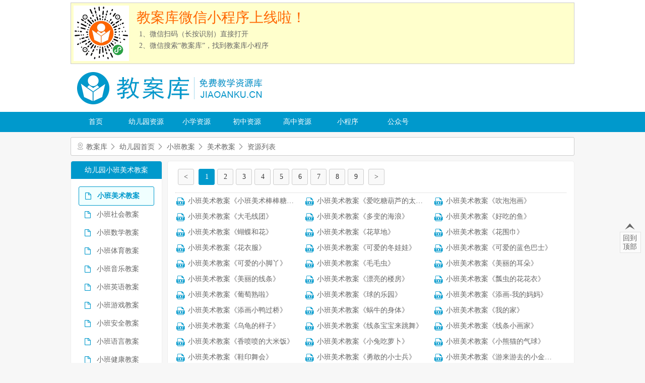

--- FILE ---
content_type: text/html; charset=utf-8
request_url: https://jiaoanku.cn/youeryuan/subject-100/
body_size: 3300
content:
<!DOCTYPE HTML PUBLIC "-//W3C//DTD XHTML 1.0 Transitional//EN"
        "http://www.w3.org/TR/xhtml1/DTD/xhtml1-transitional.dtd">
<html xmlns="http://www.w3.org/1999/xhtml">

<head>
        <meta http-equiv="Content-Type" content="text/html; charset=utf-8"/>
    <title>幼儿园小班美术教案-教案库</title>
    <meta name="Keywords" content="教案库,小班美术教案,幼儿园小班美术教案, 小班美术教案大全,小班美术兴趣班,幼儿园小班美术教案大全,小班美术领域优质教案,小班优秀美术教案,小班美术领域教案,小班美术活动教案40篇,美术教案小班">
    <meta name="Description" content="教案库的幼儿园小班美术教案频道为广大幼儿园教师提供幼儿园小班美术教学所需要的小班美术教案，幼儿园小班美术教案，小班美术教案大全，小班美术兴趣班，幼儿园小班美术教案大全，小班美术领域优质教案，小班优秀美术教案，小班美术领域教案，小班美术活动教案40篇，美术教案小班等优质内容。">
    <link rel="shortcut icon" href="favicon.ico"/>
    <link rel="shortcut icon" href="/favicon.ico"/>
    <link href="/css/common.css?v=0513" rel="stylesheet" type="text/css"/>
    <link href="/css/iconfont.css?v=0513" rel="stylesheet" type="text/css"/>
    <link href="/themes/default/style.css?v=1202-2" rel="stylesheet" type="text/css"/>
    <script type="text/javascript" src="/js/jquery.min.js"></script>
    <script type="text/javascript" src="/js/msj.tools.js"></script>
    <script type="text/javascript" src="/js/jak.js"></script>
</head>

<body class="Docs Yey" id="1768869831">
<div class="header">
    <div class="inner wbox">
        <div class="mobile">
            <img src="/images/qrweapp.png" class="qrcode">
            <div class="tip">
                <h1>教案库微信小程序上线啦！</h1>
                <p>1、微信扫码（长按识别）直接打开</p>
                <p>2、微信搜索“教案库”，找到教案库小程序</p>
            </div>
        </div>
        <div class="logo"><a href="/" title="教案库首页"><img src="/images/logo.png?blue" alt="教案库"></a></div>
    </div>
</div>
<div class="nav">
    <div class="inner wbox">
        <ul>
            <li class="nav-home"><a href="/">首页</a></li>
            <li class="nav-youeryuan"><a href="/youeryuan/">幼儿园资源</a></li>
            <li class="nav-xiaoxue"><a href="/xiaoxue/">小学资源</a></li>
            <li class="nav-chuzhong"><a href="/chuzhong/">初中资源</a></li>
            <li class="nav-gaozhong"><a href="/gaozhong/">高中资源</a></li>
            <li><a href="#">小程序</a></li>
            <li><a href="#">公众号</a></li>
        </ul>
    </div>
</div>
<div class="body wbox">
    <div class="position">
    <i class="iconfont icon-position"></i>
    <a href="/" title="教案库首页">教案库</a>
    <i class="iconfont icon-arrow-right"></i>
    <a href="/youeryuan" title="幼儿园教案首页">幼儿园首页</a>
    <i class="iconfont icon-arrow-right"></i>
    <a href="/youeryuan/xiaoban" title="幼儿园小班教案">小班教案</a>
    <i class="iconfont icon-arrow-right"></i>
    <a href="/youeryuan/subject-100/" title="幼儿园小班美术教案">美术教案</a>
    <i class="iconfont icon-arrow-right"></i>
    <a>资源列表</a>
</div>
<div class="side">
    <div class="caption">幼儿园小班美术教案</div>
    <ul id="resource-menu" class="tree units">
                <li class="lvl1">
            <i class="iconfont icon-file"></i>
            <a class="title title2" title="幼儿园小班美术教案" href="/youeryuan/subject-100/">小班美术教案</a>
        </li>
                <li class="lvl1">
            <i class="iconfont icon-file"></i>
            <a class="title title2" title="幼儿园小班社会教案" href="/youeryuan/subject-101/">小班社会教案</a>
        </li>
                <li class="lvl1">
            <i class="iconfont icon-file"></i>
            <a class="title title2" title="幼儿园小班数学教案" href="/youeryuan/subject-102/">小班数学教案</a>
        </li>
                <li class="lvl1">
            <i class="iconfont icon-file"></i>
            <a class="title title2" title="幼儿园小班体育教案" href="/youeryuan/subject-103/">小班体育教案</a>
        </li>
                <li class="lvl1">
            <i class="iconfont icon-file"></i>
            <a class="title title2" title="幼儿园小班音乐教案" href="/youeryuan/subject-104/">小班音乐教案</a>
        </li>
                <li class="lvl1">
            <i class="iconfont icon-file"></i>
            <a class="title title2" title="幼儿园小班英语教案" href="/youeryuan/subject-105/">小班英语教案</a>
        </li>
                <li class="lvl1">
            <i class="iconfont icon-file"></i>
            <a class="title title2" title="幼儿园小班游戏教案" href="/youeryuan/subject-106/">小班游戏教案</a>
        </li>
                <li class="lvl1">
            <i class="iconfont icon-file"></i>
            <a class="title title2" title="幼儿园小班安全教案" href="/youeryuan/subject-97/">小班安全教案</a>
        </li>
                <li class="lvl1">
            <i class="iconfont icon-file"></i>
            <a class="title title2" title="幼儿园小班语言教案" href="/youeryuan/subject-107/">小班语言教案</a>
        </li>
                <li class="lvl1">
            <i class="iconfont icon-file"></i>
            <a class="title title2" title="幼儿园小班健康教案" href="/youeryuan/subject-98/">小班健康教案</a>
        </li>
                <li class="lvl1">
            <i class="iconfont icon-file"></i>
            <a class="title title2" title="幼儿园小班主题教案" href="/youeryuan/subject-108/">小班主题教案</a>
        </li>
                <li class="lvl1">
            <i class="iconfont icon-file"></i>
            <a class="title title2" title="幼儿园小班科学教案" href="/youeryuan/subject-99/">小班科学教案</a>
        </li>
            </ul>
</div>

<div class="main">
    <div class="pages pages-top"><div class="pager"><span class="disabled">&lt;</span> <span class="active">1</span><a href="/youeryuan/subject-100/index_2.html">2</a><a href="/youeryuan/subject-100/index_3.html">3</a><a href="/youeryuan/subject-100/index_4.html">4</a><a href="/youeryuan/subject-100/index_5.html">5</a><a href="/youeryuan/subject-100/index_6.html">6</a><a href="/youeryuan/subject-100/index_7.html">7</a><a href="/youeryuan/subject-100/index_8.html">8</a><a href="/youeryuan/subject-100/index_9.html">9</a> <a href="/youeryuan/subject-100/index_2.html">&gt;</a></div></div>
    <ul class="docs">
                <li>
            <i class="iconfont icon-txt"></i>
            <a href="/youeryuan/doc-50001.html" target="_blank">小班美术教案《小班美术棒棒糖教案》</a>
        </li>
                <li>
            <i class="iconfont icon-txt"></i>
            <a href="/youeryuan/doc-50002.html" target="_blank">小班美术教案《爱吃糖葫芦的太阳》</a>
        </li>
                <li>
            <i class="iconfont icon-txt"></i>
            <a href="/youeryuan/doc-50003.html" target="_blank">小班美术教案《吹泡泡画》</a>
        </li>
                <li>
            <i class="iconfont icon-txt"></i>
            <a href="/youeryuan/doc-50004.html" target="_blank">小班美术教案《大毛线团》</a>
        </li>
                <li>
            <i class="iconfont icon-txt"></i>
            <a href="/youeryuan/doc-50005.html" target="_blank">小班美术教案《多变的海浪》</a>
        </li>
                <li>
            <i class="iconfont icon-txt"></i>
            <a href="/youeryuan/doc-50006.html" target="_blank">小班美术教案《好吃的鱼》</a>
        </li>
                <li>
            <i class="iconfont icon-txt"></i>
            <a href="/youeryuan/doc-50007.html" target="_blank">小班美术教案《蝴蝶和花》</a>
        </li>
                <li>
            <i class="iconfont icon-txt"></i>
            <a href="/youeryuan/doc-50008.html" target="_blank">小班美术教案《花草地》</a>
        </li>
                <li>
            <i class="iconfont icon-txt"></i>
            <a href="/youeryuan/doc-50009.html" target="_blank">小班美术教案《花围巾》</a>
        </li>
                <li>
            <i class="iconfont icon-txt"></i>
            <a href="/youeryuan/doc-50010.html" target="_blank">小班美术教案《花衣服》</a>
        </li>
                <li>
            <i class="iconfont icon-txt"></i>
            <a href="/youeryuan/doc-50011.html" target="_blank">小班美术教案《可爱的冬娃娃》</a>
        </li>
                <li>
            <i class="iconfont icon-txt"></i>
            <a href="/youeryuan/doc-50012.html" target="_blank">小班美术教案《可爱的蓝色巴士》</a>
        </li>
                <li>
            <i class="iconfont icon-txt"></i>
            <a href="/youeryuan/doc-50013.html" target="_blank">小班美术教案《可爱的小脚丫》</a>
        </li>
                <li>
            <i class="iconfont icon-txt"></i>
            <a href="/youeryuan/doc-50014.html" target="_blank">小班美术教案《毛毛虫》</a>
        </li>
                <li>
            <i class="iconfont icon-txt"></i>
            <a href="/youeryuan/doc-50015.html" target="_blank">小班美术教案《美丽的耳朵》</a>
        </li>
                <li>
            <i class="iconfont icon-txt"></i>
            <a href="/youeryuan/doc-50016.html" target="_blank">小班美术教案《美丽的线条》</a>
        </li>
                <li>
            <i class="iconfont icon-txt"></i>
            <a href="/youeryuan/doc-50017.html" target="_blank">小班美术教案《漂亮的楼房》</a>
        </li>
                <li>
            <i class="iconfont icon-txt"></i>
            <a href="/youeryuan/doc-50018.html" target="_blank">小班美术教案《瓢虫的花花衣》</a>
        </li>
                <li>
            <i class="iconfont icon-txt"></i>
            <a href="/youeryuan/doc-50019.html" target="_blank">小班美术教案《葡萄熟啦》</a>
        </li>
                <li>
            <i class="iconfont icon-txt"></i>
            <a href="/youeryuan/doc-50020.html" target="_blank">小班美术教案《球的乐园》</a>
        </li>
                <li>
            <i class="iconfont icon-txt"></i>
            <a href="/youeryuan/doc-50021.html" target="_blank">小班美术教案《添画-我的妈妈》</a>
        </li>
                <li>
            <i class="iconfont icon-txt"></i>
            <a href="/youeryuan/doc-50022.html" target="_blank">小班美术教案《添画小鸭过桥》</a>
        </li>
                <li>
            <i class="iconfont icon-txt"></i>
            <a href="/youeryuan/doc-50023.html" target="_blank">小班美术教案《蜗牛的身体》</a>
        </li>
                <li>
            <i class="iconfont icon-txt"></i>
            <a href="/youeryuan/doc-50024.html" target="_blank">小班美术教案《我的家》</a>
        </li>
                <li>
            <i class="iconfont icon-txt"></i>
            <a href="/youeryuan/doc-50025.html" target="_blank">小班美术教案《乌龟的样子》</a>
        </li>
                <li>
            <i class="iconfont icon-txt"></i>
            <a href="/youeryuan/doc-50026.html" target="_blank">小班美术教案《线条宝宝来跳舞》</a>
        </li>
                <li>
            <i class="iconfont icon-txt"></i>
            <a href="/youeryuan/doc-50027.html" target="_blank">小班美术教案《线条小画家》</a>
        </li>
                <li>
            <i class="iconfont icon-txt"></i>
            <a href="/youeryuan/doc-50028.html" target="_blank">小班美术教案《香喷喷的大米饭》</a>
        </li>
                <li>
            <i class="iconfont icon-txt"></i>
            <a href="/youeryuan/doc-50029.html" target="_blank">小班美术教案《小兔吃萝卜》</a>
        </li>
                <li>
            <i class="iconfont icon-txt"></i>
            <a href="/youeryuan/doc-50030.html" target="_blank">小班美术教案《小熊猫的气球》</a>
        </li>
                <li>
            <i class="iconfont icon-txt"></i>
            <a href="/youeryuan/doc-50031.html" target="_blank">小班美术教案《鞋印舞会》</a>
        </li>
                <li>
            <i class="iconfont icon-txt"></i>
            <a href="/youeryuan/doc-50032.html" target="_blank">小班美术教案《勇敢的小士兵》</a>
        </li>
                <li>
            <i class="iconfont icon-txt"></i>
            <a href="/youeryuan/doc-50033.html" target="_blank">小班美术教案《游来游去的小金鱼》</a>
        </li>
                <li>
            <i class="iconfont icon-txt"></i>
            <a href="/youeryuan/doc-50034.html" target="_blank">小班美术教案《有趣的丝瓜筋》</a>
        </li>
                <li>
            <i class="iconfont icon-txt"></i>
            <a href="/youeryuan/doc-50035.html" target="_blank">小班美术教案《圆圆的汤圆》</a>
        </li>
                <li>
            <i class="iconfont icon-txt"></i>
            <a href="/youeryuan/doc-50036.html" target="_blank">小班美术教案《拯救大行动》</a>
        </li>
                <li>
            <i class="iconfont icon-txt"></i>
            <a href="/youeryuan/doc-50037.html" target="_blank">小班美术教案《桔子画》</a>
        </li>
                <li>
            <i class="iconfont icon-txt"></i>
            <a href="/youeryuan/doc-50038.html" target="_blank">小班美术教案《小猪洗澡》</a>
        </li>
                <li>
            <i class="iconfont icon-txt"></i>
            <a href="/youeryuan/doc-50039.html" target="_blank">小班美术教案《爸爸的大胡子》</a>
        </li>
                <li>
            <i class="iconfont icon-txt"></i>
            <a href="/youeryuan/doc-50040.html" target="_blank">小班美术教案《彩色的蛋》</a>
        </li>
                <li>
            <i class="iconfont icon-txt"></i>
            <a href="/youeryuan/doc-50041.html" target="_blank">小班美术教案《乘地铁》</a>
        </li>
                <li>
            <i class="iconfont icon-txt"></i>
            <a href="/youeryuan/doc-50042.html" target="_blank">小班美术教案《毛茸茸的绵羊》</a>
        </li>
                <li>
            <i class="iconfont icon-txt"></i>
            <a href="/youeryuan/doc-50043.html" target="_blank">小班美术教案《美丽的花》</a>
        </li>
                <li>
            <i class="iconfont icon-txt"></i>
            <a href="/youeryuan/doc-50044.html" target="_blank">小班美术教案《美丽的小伞》</a>
        </li>
                <li>
            <i class="iconfont icon-txt"></i>
            <a href="/youeryuan/doc-50045.html" target="_blank">小班美术教案《漂亮的扇子》</a>
        </li>
                <li>
            <i class="iconfont icon-txt"></i>
            <a href="/youeryuan/doc-50046.html" target="_blank">小班美术教案《小鱼吐泡泡（瓶盖印章画）》</a>
        </li>
                <li>
            <i class="iconfont icon-txt"></i>
            <a href="/youeryuan/doc-50047.html" target="_blank">小班美术教案《棒棒糖真漂亮》</a>
        </li>
                <li>
            <i class="iconfont icon-txt"></i>
            <a href="/youeryuan/doc-50048.html" target="_blank">小班美术教案《宝贝的花衣服》</a>
        </li>
                <li>
            <i class="iconfont icon-txt"></i>
            <a href="/youeryuan/doc-50049.html" target="_blank">小班美术教案《给鸟宝宝搭个窝》</a>
        </li>
                <li>
            <i class="iconfont icon-txt"></i>
            <a href="/youeryuan/doc-50050.html" target="_blank">小班美术教案《滚色》</a>
        </li>
                <li>
            <i class="iconfont icon-txt"></i>
            <a href="/youeryuan/doc-50051.html" target="_blank">小班美术教案《好吃的萝卜》</a>
        </li>
            </ul>
    <div class="pages2"><div class="pager"><span class="disabled">&lt;</span> <span class="active">1</span><a href="/youeryuan/subject-100/index_2.html">2</a><a href="/youeryuan/subject-100/index_3.html">3</a><a href="/youeryuan/subject-100/index_4.html">4</a><a href="/youeryuan/subject-100/index_5.html">5</a><a href="/youeryuan/subject-100/index_6.html">6</a><a href="/youeryuan/subject-100/index_7.html">7</a><a href="/youeryuan/subject-100/index_8.html">8</a><a href="/youeryuan/subject-100/index_9.html">9</a> <a href="/youeryuan/subject-100/index_2.html">&gt;</a></div></div>
</div>
<div class="c"></div>
<input type="hidden" id="current" value="subject-100"/>
</div>
<div class="footer">
    <div class="inner wbox">
        <div class="qr"><span>官方公众号</span><img src="/images/qrjak.png" alt="教案库订阅号"></div>
        <div class="qr"><span>官方小程序</span><img src="/images/qrweapp.png" alt="教案库小程序"></div>
        <div class="icp">
            <!--<p>关于教案库</p>-->
            <p><a href="javascript:;" onclick="alert('E-mail：jiaoanku@qq.com')">联系我们</a></p>
            <p>商业合作</p>
            <p>公众号投稿</p>
            <p>需求与建议</p>
            <p><a href="https://beian.miit.gov.cn/" target="_blank">晋ICP备17005364号-2</a></p>
        </div>
        <div class="links">
            <ul>
                <li><a href="https://www.baidu.com/s?wd=教案库" target="_blank">百度</a></li>
                <li><a href="http://hao.360.cn/" target="_blank">360导航</a></li>
                <li><a href="https://123.sogou.com/" target="_blank">搜狗导航</a></li>
                <li><a href="http://www.3456.cc/" target="_blank">3456网址大全</a></li>
            </ul>
        </div>
    </div>
</div>
<a class="gotop" href="javascript:;" onclick="_gotop()">
    <i class="iconfont icon-top"></i>
    <span class="bg"></span>
    <span class="inner">回到顶部</span>
</a>
</body>
<script>
    var _hmt = _hmt || [];
    (function () {
        var hm = document.createElement("script");
        hm.src = "https://hm.baidu.com/hm.js?0ddc8f2f6a046389d7390bec9669bbf7";
        var s = document.getElementsByTagName("script")[0];
        s.parentNode.insertBefore(hm, s);
    })();

    (function () {
        var bp = document.createElement('script');
        var curProtocol = window.location.protocol.split(':')[0];
        if (curProtocol === 'https') {
            bp.src = 'https://zz.bdstatic.com/linksubmit/push.js';
        } else {
            bp.src = 'http://push.zhanzhang.baidu.com/push.js';
        }
        var s = document.getElementsByTagName("script")[0];
        s.parentNode.insertBefore(bp, s);
    })();

    (function () {
        var src = (document.location.protocol == "http:") ? "http://js.passport.qihucdn.com/11.0.1.js?eefb392714d2650a227111b3ffa56226" : "https://jspassport.ssl.qhimg.com/11.0.1.js?eefb392714d2650a227111b3ffa56226";
        document.write('<script src="' + src + '" id="sozz"><\/script>');
    })();
</script>
</html>

--- FILE ---
content_type: application/javascript
request_url: https://jiaoanku.cn/js/jak.js
body_size: 415
content:
$(function (e) {
    iconfont();
    tree.init();
    tree.openCurrent();
});

function iconfont() {
    if (/MSIE [67]/.test(navigator.userAgent)) {
        var icons = {
            'arrow-right': 'e619',
            'icon-position': 'e6eb',
            'folder-close': 'e65b',
            'folder-open': 'e786',
            'file': 'ecc6',
            'file1': 'e709',
            'plus': 'e92c',
            'txt': 'e627',
            'top': 'e600',
            'minus': 'e653'
        };

        $('.iconfont').each(function (e) {
            var cls = this.className.replace(/.*icon-(\S+).*/, '$1');
            var icon = icons[cls] || 'e606';
            this.innerHTML = '&#x' + icon + ';';
        });
    }
}

var tree = {
    init: function () {
        $('ul.tree .iconfont').click(function (e) {
            $(this).closest('li').toggleClass('tree-open').siblings('li').removeClass('tree-open');
        });
    },
    openCurrent: function () {
        var current = $('#current').val();
        var curMenu = $('ul.tree a[href*="/' + current + '/"]');
        if (curMenu.size() > 0) {
            curMenu.parents('li').addClass('tree-open');
            curMenu.closest('li').addClass('tree-current');
        }

        if (/^(subject|stage)$/.test(current)) {
            $('ul.tree li:has(li)').first().addClass('tree-open');
        }
    }
};

function _gotop(obj) {
    $('html,body').animate({scrollTop: '0px'}, 500);
}

